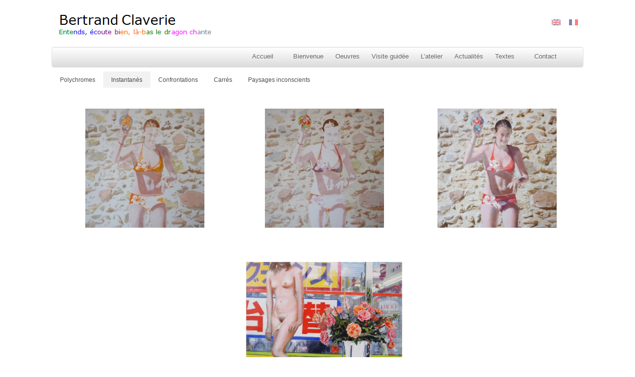

--- FILE ---
content_type: text/html; charset=UTF-8
request_url: http://www.bertrandclaverie.com/instantanes/
body_size: 4155
content:
<!DOCTYPE html>
<html lang="fr-FR">
<head>
<meta http-equiv="Content-Type" content="text/html; charset=UTF-8" />

<!-- Site Crafted Using PageLines v2.4.4 - WordPress - HTML5 ( dev ) - www.PageLines.com -->

<!-- Title -->
<title>Bertrand Claverie | Bertrand Claverie</title>

<!-- Start >> Meta Tags and Inline Scripts -->
<link rel="alternate" type="application/rss+xml" title="Bertrand Claverie &raquo; Flux" href="http://www.bertrandclaverie.com/feed/" />
<link rel="alternate" type="application/rss+xml" title="Bertrand Claverie &raquo; Flux des commentaires" href="http://www.bertrandclaverie.com/comments/feed/" />

<!-- Styles -->
<link rel='stylesheet' id='jetpack-subscriptions-css'  href='http://www.bertrandclaverie.com/wp-content/plugins/jetpack/modules/subscriptions/subscriptions.css?ver=3.9.40' type='text/css' media='all' />
<link rel='stylesheet' id='jetpack-widgets-css'  href='http://www.bertrandclaverie.com/wp-content/plugins/jetpack/modules/widgets/widgets.css?ver=20121003' type='text/css' media='all' />
<link rel='stylesheet' id='pagelines-less-css'  href='http://www.bertrandclaverie.com/wp-content/uploads/pagelines/compiled-css-1530109438.css' type='text/css' media='all' />
<link rel='stylesheet' id='sharedaddy-css'  href='http://www.bertrandclaverie.com/wp-content/plugins/jetpack/modules/sharedaddy/sharing.css?ver=3.0.6' type='text/css' media='all' />
<link rel='stylesheet' id='genericons-css'  href='http://www.bertrandclaverie.com/wp-content/plugins/jetpack/_inc/genericons/genericons.css?ver=3.0.3' type='text/css' media='all' />

<!-- Scripts -->
<script type='text/javascript' src='http://www.bertrandclaverie.com/wp-includes/js/jquery/jquery.js?ver=1.11.0'></script>
<script type='text/javascript' src='http://www.bertrandclaverie.com/wp-includes/js/jquery/jquery-migrate.min.js?ver=1.2.1'></script>
<script type='text/javascript' src='http://www.bertrandclaverie.com/wp-content/themes/pagelines/sections/navbar/navbar.js?ver=3.9.40'></script>
<link rel="profile" href="http://gmpg.org/xfn/11" />
<meta name="viewport" content="width=device-width, initial-scale=1, maximum-scale=1" /><link rel="EditURI" type="application/rsd+xml" title="RSD" href="http://www.bertrandclaverie.com/xmlrpc.php?rsd" />
<link rel="wlwmanifest" type="application/wlwmanifest+xml" href="http://www.bertrandclaverie.com/wp-includes/wlwmanifest.xml" /> 
<link rel='prev' title='Oeuvres' href='http://www.bertrandclaverie.com/oeuvres/' />
<link rel='next' title='Visite guidée' href='http://www.bertrandclaverie.com/visite-guidee/' />
<meta name="generator" content="WordPress 3.9.40" />
<link rel='shortlink' href='http://wp.me/P3F4Zi-wW' />

<meta http-equiv="Content-Language" content="fr-FR" />
<style type="text/css" media="screen">
.qtrans_flag span { display:none }
.qtrans_flag { height:12px; width:18px; display:block }
.qtrans_flag_and_text { padding-left:20px }
.qtrans_flag_en { background:url(http://www.bertrandclaverie.com/wp-content/plugins/qtranslate/flags/gb.png) no-repeat }
.qtrans_flag_fr { background:url(http://www.bertrandclaverie.com/wp-content/plugins/qtranslate/flags/fr.png) no-repeat }
</style>
<link hreflang="en" href="http://www.bertrandclaverie.com/instantanes/?lang=en" rel="alternate" />

<!-- All in One SEO Pack 2.1.6 by Michael Torbert of Semper Fi Web Design[226,264] -->
<meta name="description" content="Instantanés, œuvres de Bertrand Claverie" />

<meta name="keywords" content="bertrand claverie, peintures, dessins" />

<link rel="canonical" href="http://www.bertrandclaverie.com/instantanes/" />
<!-- /all in one seo pack -->

<!-- On Ready -->
<script> /* <![CDATA[ */
!function ($) {
jQuery(document).ready(function() {
})
}(window.jQuery);
/* ]]> */
</script>


<!-- NavBar | Section Head -->
			<!--[if IE 8]>
				<style>
					.nav-collapse.collapse {
						height: auto;
						overflow: visible;
					}
				</style>
			<![endif]-->
				<link rel="stylesheet" id="custom-css-css" type="text/css" href="http://www.bertrandclaverie.com/?custom-css=1&#038;csblog=1&#038;cscache=6&#038;csrev=72" />
		<!-- Dojo Digital Hide Title -->
<script type="text/javascript">
	jQuery(document).ready(function($){
	
		if( $('.entry-title').length != 0 ) {
			$('.entry-title span.dojodigital_toggle_title').parents('.entry-title:first').hide();
		} else {
			$('h1 span.dojodigital_toggle_title').parents('h1:first').hide();
			$('h2 span.dojodigital_toggle_title').parents('h2:first').hide();
		}
		
	});
</script>
<noscript><style type="text/css"> .entry-title { display:none !important; }</style></noscript>
<!-- END Dojo Digital Hide Title -->
				
			
</head>

<!-- Start >> HTML Body -->
<body class="page page-id-2042 page-template-default custom responsive pagelines default full_width ">
<div id="site" class="fullwidth">
	<div id="page" class="thepage">
				<div class="page-canvas">
						<header id="header" class="container-group">
				<div class="outline">
					

<!-- Branding | Section Template -->
<section id="branding" class="container clone_1 section-branding fix"><div class="texture"><div class="content"><div class="content-pad"><div class="branding_wrap fix"><a class="plbrand mainlogo-link" href="http://www.bertrandclaverie.com" title="Bertrand Claverie"><img class="mainlogo-img" src="http://www.bertrandclaverie.com/wp-content/uploads/logo-60x350.png" alt="Bertrand Claverie" /></a><div class="icons" style="bottom: 12px; right: 1px;"><div align='right'><ul class="qtrans_language_chooser" id="qtranslate-chooser"><li class="lang-en"><a href="http://www.bertrandclaverie.com/instantanes/?lang=en" hreflang="en" title="English" class="qtrans_flag qtrans_flag_en"><span style="display:none">English</span></a></li><li class="lang-fr active"><a href="http://www.bertrandclaverie.com/instantanes/" hreflang="fr" title="Français" class="qtrans_flag qtrans_flag_fr"><span style="display:none">Français</span></a></li></ul><div class="qtrans_widget_end"></div></div></div></div>			<script type="text/javascript">
				jQuery('.icons a').hover(function(){ jQuery(this).fadeTo('fast', 1); },function(){ jQuery(this).fadeTo('fast', 0.5);});
			</script>
</div></div></div></section>

<!-- NavBar | Section Template -->
<section id="navbar" class="container clone_1 section-navbar fix"><div class="content"><div class="content-pad">	<div class="navbar fix navbar-content-width  pl-color-grey">
	  <div class="navbar-inner ">
	    <div class="navbar-content-pad fix">
	    		      <a href="javascript:void(0)" class="nav-btn nav-btn-navbar" data-toggle="collapse" data-target=".nav-collapse">
	        <span class="icon-bar"></span>
	        <span class="icon-bar"></span>
	        <span class="icon-bar"></span>
	      </a>
				      		<div class="nav-collapse collapse">
	       <ul id="menu-top-menu" class="font-sub navline pldrop pull-right"><li id="menu-item-115" class="menu-item menu-item-type-custom menu-item-object-custom menu-item-home menu-item-115"><a href="http://www.bertrandclaverie.com/">    Accueil    </a></li>
<li id="menu-item-2088" class="menu-item menu-item-type-post_type menu-item-object-page menu-item-2088"><a href="http://www.bertrandclaverie.com/bienvenue-2/">Bienvenue</a></li>
<li id="menu-item-2071" class="menu-item menu-item-type-post_type menu-item-object-page menu-item-2071"><a href="http://www.bertrandclaverie.com/oeuvres/">Oeuvres</a></li>
<li id="menu-item-2085" class="menu-item menu-item-type-post_type menu-item-object-page menu-item-2085"><a href="http://www.bertrandclaverie.com/visite-guidee/">Visite guidée</a></li>
<li id="menu-item-2096" class="menu-item menu-item-type-post_type menu-item-object-page menu-item-2096"><a href="http://www.bertrandclaverie.com/latelier-galerie/">L&rsquo;atelier</a></li>
<li id="menu-item-2996" class="menu-item menu-item-type-post_type menu-item-object-page menu-item-2996"><a href="http://www.bertrandclaverie.com/actualites/">Actualités</a></li>
<li id="menu-item-40" class="menu-item menu-item-type-post_type menu-item-object-page menu-item-40"><a href="http://www.bertrandclaverie.com/textes/">Textes</a></li>
<li id="menu-item-26" class="menu-item menu-item-type-post_type menu-item-object-page menu-item-26"><a href="http://www.bertrandclaverie.com/contact/">    Contact    </a></li>
</ul>				</div>
				<div class="clear"></div>
			</div>
		</div>
	</div>
</div></div></section>

<!-- Nav Classic | Section Template -->
<section id="nav" class="container clone_1 section-nav fix"><div class="texture"><div class="content"><div class="content-pad"><div class="navigation_wrap fix"><div class="main_nav_container nosearch"><nav id="nav_row" class="main_nav fix"><ul id="menu-categories" class="main-nav"><li id="menu-item-2262" class="menu-item menu-item-type-post_type menu-item-object-page menu-item-2262"><a href="http://www.bertrandclaverie.com/polychromes/">Polychromes</a></li>
<li id="menu-item-2120" class="menu-item menu-item-type-post_type menu-item-object-page current-menu-item page_item page-item-2042 current_page_item menu-item-2120"><a href="http://www.bertrandclaverie.com/instantanes/"><span class="dojodigital_toggle_title">Instantanés</span></a></li>
<li id="menu-item-2220" class="menu-item menu-item-type-post_type menu-item-object-page menu-item-2220"><a href="http://www.bertrandclaverie.com/confrontations-2/">Confrontations</a></li>
<li id="menu-item-2118" class="menu-item menu-item-type-post_type menu-item-object-page menu-item-2118"><a href="http://www.bertrandclaverie.com/carres/">Carrés</a></li>
<li id="menu-item-2119" class="menu-item menu-item-type-post_type menu-item-object-page menu-item-2119"><a href="http://www.bertrandclaverie.com/paysages/">Paysages inconscients</a></li>
</ul></nav></div></div></div></div></div></section>				</div>
			</header>
						<div id="page-main" class="container-group">
				<div id="dynamic-content" class="outline">


<!-- Content | Section Template -->
<section id="content" class="container clone_1 section-content-area fix"><div class="texture"><div class="content"><div class="content-pad">		<div id="pagelines_content" class="fullwidth fix">

						<div id="column-wrap" class="fix">

								<div id="column-main" class="mcolumn fix">
					<div class="mcolumn-pad" >
						

<!-- PostLoop | Section Template -->
<section id="postloop" class="copy clone_1 section-postloop"><div class="copy-pad"><article class="post-2042 page type-page status-publish hentry fpost post-number-1" id="post-2042"><div class="hentry-pad"><section class="post-meta fix post-nothumb  media"><section class="bd post-header fix" ><section class="bd post-title-section fix"><hgroup class="post-title fix"><h1 class="entry-title pagetitle"><span class="dojodigital_toggle_title">Instantanés</span></h1>
</hgroup></section> </section></section><div class="entry_wrap fix"><div class="entry_content"><div align="center">
<table style="width: 980px; height: 1144px;" border="0">
<tbody>
<tr>
<td><a href="http://www.bertrandclaverie.com/instantanes/berenice-rouge-et-jaune/"><img class="classimgtop15bottom30 aligncenter wp-image-2017" title="Bérénice et le ballon" src="http://www.bertrandclaverie.com/wp-content/uploads/Bérénice-jaune-Olympus_P3150005_light-250x250.jpg" alt="Bérénice Jaune" width="240" height="240" /></a></td>
<td><a href="http://www.bertrandclaverie.com/instantanes/berenice-bleue-et-jaune/"><img class="classimgtop15bottom30 aligncenter wp-image-2016" title="Bérénice et le ballon" src="http://www.bertrandclaverie.com/wp-content/uploads/Bérénice-bleue-Olympus_P3150004_light-250x250.jpg" alt="Bérénice Bleu" width="240" height="240" /></a></td>
<td><a href="http://www.bertrandclaverie.com/instantanes/berenice-rouge-et-jaune/"><img class="classimgtop15bottom30 aligncenter wp-image-2019" title="Bérénice et le ballon" src="http://www.bertrandclaverie.com/wp-content/uploads/Bérénice-rouge-olympus_P3150003_light1-250x250.jpg" alt="Bérénice Rouge" width="240" height="240" /></a></td>
</tr>
<tr>
<td></td>
<td><a href="http://www.bertrandclaverie.com/instantanes/tokyo-dream/"><img class="classimgtop15bottom30 aligncenter wp-image-790" title="Le rêve de Tokyo" src="http://www.bertrandclaverie.com/wp-content/uploads/home_tokyo-dream.jpg" alt="PageLines- home_tokyo-dream.jpg" width="424" height="220" /></a></td>
<td></td>
</tr>
<tr>
<td> <a href="http://www.bertrandclaverie.com/instantanes/kyoto-s-sleep/"><img class="aligncenter" style="margin-bottom: 30px;" title="Le sommeil de Kyoto" src="http://www.bertrandclaverie.com/wp-content/uploads/1_2_Kyotos-sleep_B1_72_9-298x250.jpg" alt="Kyoto's sleep, de Bertrand Claverie" width="264" height="219" /></a></td>
<td><a href="http://www.bertrandclaverie.com/instantanes/dominique-a-kalamata/"><img class="aligncenter" style="margin-top: 15px; margin-bottom: 30px;" title="Dominique à Kalamata" src="http://www.bertrandclaverie.com/wp-content/uploads/2_1_1985-Dominique-à-Kalamata_B1_72-340x250.jpg" alt="Dominique à Kalamata, de Bertrand Claverie" width="297" height="217" /></a></td>
<td></td>
</tr>
<tr>
<td><a href="http://www.bertrandclaverie.com/instantanes/dominique-dans-les-vignes/ "><img class="classimgtop15bottom30 aligncenter wp-image-502" title="Dominique dans les vignes" src="http://www.bertrandclaverie.com/wp-content/uploads/4_2_Dominique-dans-les-vignes_B1_72.jpg" alt="Dominique dans les vignes" width="269" height="180" /></a></td>
<td><a href="http://www.bertrandclaverie.com/instantanes/le-portrait-d-etienne/"><img class="classimgtop15bottom30 aligncenter wp-image-500" title="Le portrait d'Etienne" src="http://www.bertrandclaverie.com/wp-content/uploads/3_2_Transfert-Images-Atelier-Bertrand-3-1059_Le-portrait-dEtienne_B1_1000_7.jpg" alt="Sans titre, de Bertrand Claverie" width="278" height="180" /></a></td>
<td></td>
</tr>
</tbody>
</table>
</div>
</div></div></div></article><div class="clear"></div></div></section>					</div>
				</div>

							</div>
					</div>
</div></div></div></section>				</div>
								<div id="morefoot_area" class="container-group">
									</div>
				<div class="clear"></div>
			</div>
		</div>
	</div>

	<footer id="footer" class="container-group">
		<div class="outline fix">
		

<!-- Full Width Sidebar | Section Template -->
<section id="sb_fullwidth" class="container clone_1 section-sb_fullwidth fix"><div class="texture"><div class="content"><div class="content-pad"><ul id="list_sb_fullwidth" class="sidebar_widgets fix"><li id="text-2" class="widget_text widget fix"><div class="widget-pad">			<div class="textwidget"><div align="center">&copy; 2013 Bertrand Claverie</div></div>
		</div></li></ul></div></div></div></section>		</div>
	</footer>
</div>
	<div style="display:none">
	</div>

<!-- Footer Scripts -->
<script type='text/javascript' src='http://s0.wp.com/wp-content/js/devicepx-jetpack.js?ver=202604'></script>
<script type='text/javascript' src='http://s.gravatar.com/js/gprofiles.js?ver=2026Janaa'></script>
<script type='text/javascript'>
/* <![CDATA[ */
var WPGroHo = {"my_hash":""};
/* ]]> */
</script>
<script type='text/javascript' src='http://www.bertrandclaverie.com/wp-content/plugins/jetpack/modules/wpgroho.js?ver=3.9.40'></script>
<script type='text/javascript' src='http://www.bertrandclaverie.com/wp-content/themes/pagelines/js/script.bootstrap.min.js?ver=2.3.1'></script>
<script type='text/javascript' src='http://www.bertrandclaverie.com/wp-content/themes/pagelines/js/script.blocks.js?ver=1.0.1'></script>

	<script src="http://stats.wordpress.com/e-202604.js" type="text/javascript"></script>
	<script type="text/javascript">
	st_go({v:'ext',j:'1:3.0.6',blog:'54119632',post:'2042',tz:'2'});
	var load_cmc = function(){linktracker_init(54119632,2042,2);};
	if ( typeof addLoadEvent != 'undefined' ) addLoadEvent(load_cmc);
	else load_cmc();
	</script></body>
</html>

--- FILE ---
content_type: text/css
request_url: http://www.bertrandclaverie.com/?custom-css=1&csblog=1&cscache=6&csrev=72
body_size: 419
content:
.qtrans_language_chooser{list-style-type:none}.qtrans_language_chooser li{float:left;margin-right:3px}table,tbody,td,th,tr{vertical-align:middle}.vertical_haut table,.vertical_haut tbody,.vertical_haut td,.vertical_haut th,.vertical_haut tr{vertical-align:top}.metabar-pad,.metabar,.categories,.tags,.post-meta{display:none !important}h5{font-weight:400}h1.entry-title.pagetitle{line-height:1em;font-weight:400;font-size:16px}table.br{display:block;margin:4px 0}img.classimgtop15bottom30{margin-top:15px;margin-bottom:30px}Img.classimgtop0bottom30{margin-top:0;margin-bottom:30px}